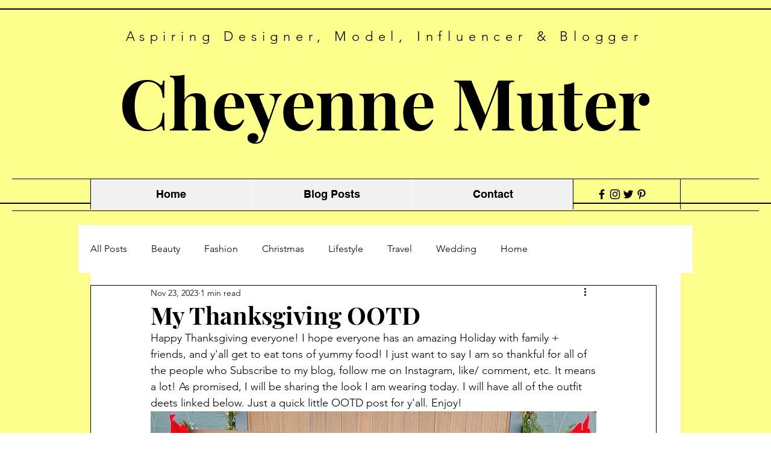

--- FILE ---
content_type: text/html; charset=utf-8
request_url: https://www.google.com/recaptcha/api2/aframe
body_size: 265
content:
<!DOCTYPE HTML><html><head><meta http-equiv="content-type" content="text/html; charset=UTF-8"></head><body><script nonce="qN5th6cZ71N34-dYniO11w">/** Anti-fraud and anti-abuse applications only. See google.com/recaptcha */ try{var clients={'sodar':'https://pagead2.googlesyndication.com/pagead/sodar?'};window.addEventListener("message",function(a){try{if(a.source===window.parent){var b=JSON.parse(a.data);var c=clients[b['id']];if(c){var d=document.createElement('img');d.src=c+b['params']+'&rc='+(localStorage.getItem("rc::a")?sessionStorage.getItem("rc::b"):"");window.document.body.appendChild(d);sessionStorage.setItem("rc::e",parseInt(sessionStorage.getItem("rc::e")||0)+1);localStorage.setItem("rc::h",'1768702628825');}}}catch(b){}});window.parent.postMessage("_grecaptcha_ready", "*");}catch(b){}</script></body></html>